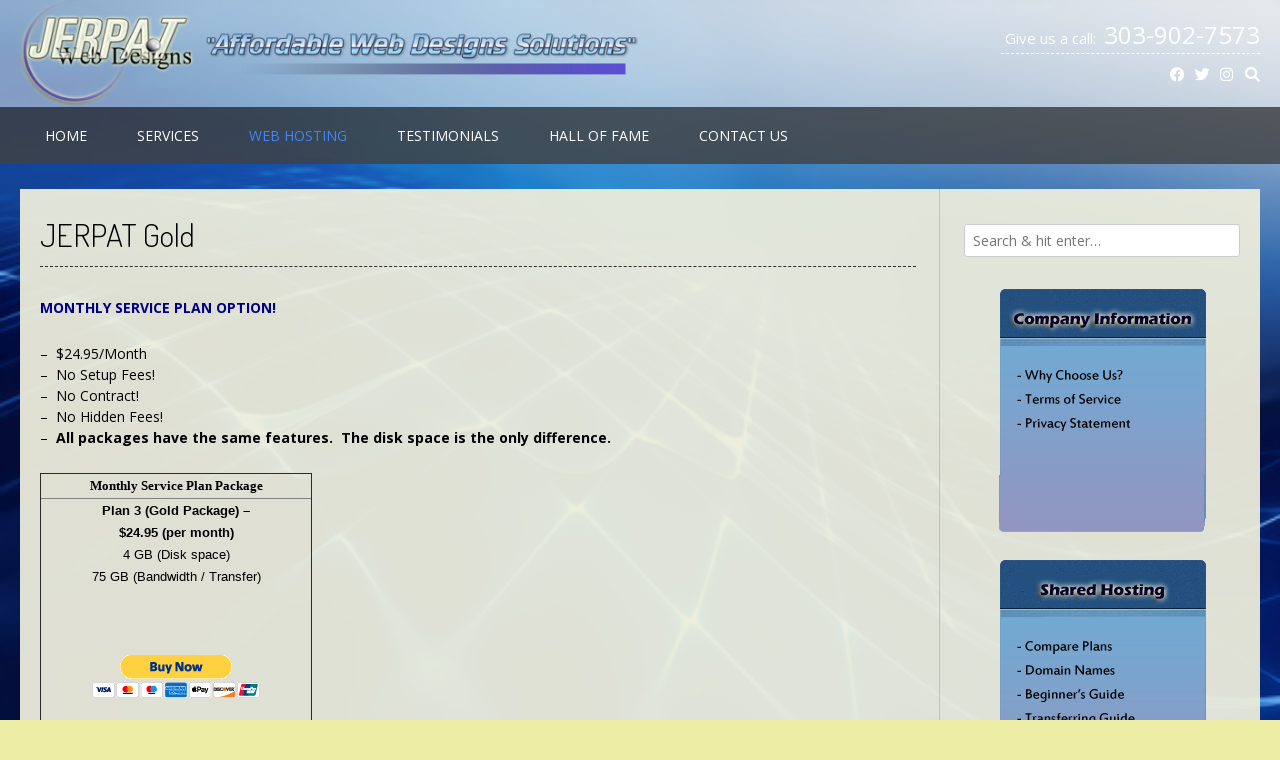

--- FILE ---
content_type: text/html; charset=UTF-8
request_url: https://www.jerpat.org/index.php/jerpat-gold/
body_size: 73713
content:
<!DOCTYPE html> <!-- Sabino Premium -->
<html lang="en-US">
<head>
<meta charset="UTF-8">
<meta name="viewport" content="width=device-width, initial-scale=1">
<link rel="profile" href="http://gmpg.org/xfn/11">
<title>JERPAT Gold &#8211; JERPAT Web Designs</title>
<meta name='robots' content='max-image-preview:large' />
	<style>img:is([sizes="auto" i], [sizes^="auto," i]) { contain-intrinsic-size: 3000px 1500px }</style>
	<link rel='dns-prefetch' href='//ajax.googleapis.com' />
<link rel='dns-prefetch' href='//fonts.googleapis.com' />
<link rel="alternate" type="application/rss+xml" title="JERPAT Web Designs &raquo; Feed" href="https://www.jerpat.org/index.php/feed/" />
<link rel="alternate" type="application/rss+xml" title="JERPAT Web Designs &raquo; Comments Feed" href="https://www.jerpat.org/index.php/comments/feed/" />
<script type="text/javascript">
/* <![CDATA[ */
window._wpemojiSettings = {"baseUrl":"https:\/\/s.w.org\/images\/core\/emoji\/16.0.1\/72x72\/","ext":".png","svgUrl":"https:\/\/s.w.org\/images\/core\/emoji\/16.0.1\/svg\/","svgExt":".svg","source":{"concatemoji":"https:\/\/www.jerpat.org\/wp-includes\/js\/wp-emoji-release.min.js?ver=6.8.3"}};
/*! This file is auto-generated */
!function(s,n){var o,i,e;function c(e){try{var t={supportTests:e,timestamp:(new Date).valueOf()};sessionStorage.setItem(o,JSON.stringify(t))}catch(e){}}function p(e,t,n){e.clearRect(0,0,e.canvas.width,e.canvas.height),e.fillText(t,0,0);var t=new Uint32Array(e.getImageData(0,0,e.canvas.width,e.canvas.height).data),a=(e.clearRect(0,0,e.canvas.width,e.canvas.height),e.fillText(n,0,0),new Uint32Array(e.getImageData(0,0,e.canvas.width,e.canvas.height).data));return t.every(function(e,t){return e===a[t]})}function u(e,t){e.clearRect(0,0,e.canvas.width,e.canvas.height),e.fillText(t,0,0);for(var n=e.getImageData(16,16,1,1),a=0;a<n.data.length;a++)if(0!==n.data[a])return!1;return!0}function f(e,t,n,a){switch(t){case"flag":return n(e,"\ud83c\udff3\ufe0f\u200d\u26a7\ufe0f","\ud83c\udff3\ufe0f\u200b\u26a7\ufe0f")?!1:!n(e,"\ud83c\udde8\ud83c\uddf6","\ud83c\udde8\u200b\ud83c\uddf6")&&!n(e,"\ud83c\udff4\udb40\udc67\udb40\udc62\udb40\udc65\udb40\udc6e\udb40\udc67\udb40\udc7f","\ud83c\udff4\u200b\udb40\udc67\u200b\udb40\udc62\u200b\udb40\udc65\u200b\udb40\udc6e\u200b\udb40\udc67\u200b\udb40\udc7f");case"emoji":return!a(e,"\ud83e\udedf")}return!1}function g(e,t,n,a){var r="undefined"!=typeof WorkerGlobalScope&&self instanceof WorkerGlobalScope?new OffscreenCanvas(300,150):s.createElement("canvas"),o=r.getContext("2d",{willReadFrequently:!0}),i=(o.textBaseline="top",o.font="600 32px Arial",{});return e.forEach(function(e){i[e]=t(o,e,n,a)}),i}function t(e){var t=s.createElement("script");t.src=e,t.defer=!0,s.head.appendChild(t)}"undefined"!=typeof Promise&&(o="wpEmojiSettingsSupports",i=["flag","emoji"],n.supports={everything:!0,everythingExceptFlag:!0},e=new Promise(function(e){s.addEventListener("DOMContentLoaded",e,{once:!0})}),new Promise(function(t){var n=function(){try{var e=JSON.parse(sessionStorage.getItem(o));if("object"==typeof e&&"number"==typeof e.timestamp&&(new Date).valueOf()<e.timestamp+604800&&"object"==typeof e.supportTests)return e.supportTests}catch(e){}return null}();if(!n){if("undefined"!=typeof Worker&&"undefined"!=typeof OffscreenCanvas&&"undefined"!=typeof URL&&URL.createObjectURL&&"undefined"!=typeof Blob)try{var e="postMessage("+g.toString()+"("+[JSON.stringify(i),f.toString(),p.toString(),u.toString()].join(",")+"));",a=new Blob([e],{type:"text/javascript"}),r=new Worker(URL.createObjectURL(a),{name:"wpTestEmojiSupports"});return void(r.onmessage=function(e){c(n=e.data),r.terminate(),t(n)})}catch(e){}c(n=g(i,f,p,u))}t(n)}).then(function(e){for(var t in e)n.supports[t]=e[t],n.supports.everything=n.supports.everything&&n.supports[t],"flag"!==t&&(n.supports.everythingExceptFlag=n.supports.everythingExceptFlag&&n.supports[t]);n.supports.everythingExceptFlag=n.supports.everythingExceptFlag&&!n.supports.flag,n.DOMReady=!1,n.readyCallback=function(){n.DOMReady=!0}}).then(function(){return e}).then(function(){var e;n.supports.everything||(n.readyCallback(),(e=n.source||{}).concatemoji?t(e.concatemoji):e.wpemoji&&e.twemoji&&(t(e.twemoji),t(e.wpemoji)))}))}((window,document),window._wpemojiSettings);
/* ]]> */
</script>
<link rel='stylesheet' id='ai1ec_style-css' href='//www.jerpat.org/wp-content/plugins/all-in-one-event-calendar/public/themes-ai1ec/vortex/css/ai1ec_parsed_css.css?ver=3.0.0' type='text/css' media='all' />
<style id='wp-emoji-styles-inline-css' type='text/css'>

	img.wp-smiley, img.emoji {
		display: inline !important;
		border: none !important;
		box-shadow: none !important;
		height: 1em !important;
		width: 1em !important;
		margin: 0 0.07em !important;
		vertical-align: -0.1em !important;
		background: none !important;
		padding: 0 !important;
	}
</style>
<link rel='stylesheet' id='wp-block-library-css' href='https://www.jerpat.org/wp-includes/css/dist/block-library/style.min.css?ver=6.8.3' type='text/css' media='all' />
<style id='classic-theme-styles-inline-css' type='text/css'>
/*! This file is auto-generated */
.wp-block-button__link{color:#fff;background-color:#32373c;border-radius:9999px;box-shadow:none;text-decoration:none;padding:calc(.667em + 2px) calc(1.333em + 2px);font-size:1.125em}.wp-block-file__button{background:#32373c;color:#fff;text-decoration:none}
</style>
<style id='global-styles-inline-css' type='text/css'>
:root{--wp--preset--aspect-ratio--square: 1;--wp--preset--aspect-ratio--4-3: 4/3;--wp--preset--aspect-ratio--3-4: 3/4;--wp--preset--aspect-ratio--3-2: 3/2;--wp--preset--aspect-ratio--2-3: 2/3;--wp--preset--aspect-ratio--16-9: 16/9;--wp--preset--aspect-ratio--9-16: 9/16;--wp--preset--color--black: #000000;--wp--preset--color--cyan-bluish-gray: #abb8c3;--wp--preset--color--white: #ffffff;--wp--preset--color--pale-pink: #f78da7;--wp--preset--color--vivid-red: #cf2e2e;--wp--preset--color--luminous-vivid-orange: #ff6900;--wp--preset--color--luminous-vivid-amber: #fcb900;--wp--preset--color--light-green-cyan: #7bdcb5;--wp--preset--color--vivid-green-cyan: #00d084;--wp--preset--color--pale-cyan-blue: #8ed1fc;--wp--preset--color--vivid-cyan-blue: #0693e3;--wp--preset--color--vivid-purple: #9b51e0;--wp--preset--gradient--vivid-cyan-blue-to-vivid-purple: linear-gradient(135deg,rgba(6,147,227,1) 0%,rgb(155,81,224) 100%);--wp--preset--gradient--light-green-cyan-to-vivid-green-cyan: linear-gradient(135deg,rgb(122,220,180) 0%,rgb(0,208,130) 100%);--wp--preset--gradient--luminous-vivid-amber-to-luminous-vivid-orange: linear-gradient(135deg,rgba(252,185,0,1) 0%,rgba(255,105,0,1) 100%);--wp--preset--gradient--luminous-vivid-orange-to-vivid-red: linear-gradient(135deg,rgba(255,105,0,1) 0%,rgb(207,46,46) 100%);--wp--preset--gradient--very-light-gray-to-cyan-bluish-gray: linear-gradient(135deg,rgb(238,238,238) 0%,rgb(169,184,195) 100%);--wp--preset--gradient--cool-to-warm-spectrum: linear-gradient(135deg,rgb(74,234,220) 0%,rgb(151,120,209) 20%,rgb(207,42,186) 40%,rgb(238,44,130) 60%,rgb(251,105,98) 80%,rgb(254,248,76) 100%);--wp--preset--gradient--blush-light-purple: linear-gradient(135deg,rgb(255,206,236) 0%,rgb(152,150,240) 100%);--wp--preset--gradient--blush-bordeaux: linear-gradient(135deg,rgb(254,205,165) 0%,rgb(254,45,45) 50%,rgb(107,0,62) 100%);--wp--preset--gradient--luminous-dusk: linear-gradient(135deg,rgb(255,203,112) 0%,rgb(199,81,192) 50%,rgb(65,88,208) 100%);--wp--preset--gradient--pale-ocean: linear-gradient(135deg,rgb(255,245,203) 0%,rgb(182,227,212) 50%,rgb(51,167,181) 100%);--wp--preset--gradient--electric-grass: linear-gradient(135deg,rgb(202,248,128) 0%,rgb(113,206,126) 100%);--wp--preset--gradient--midnight: linear-gradient(135deg,rgb(2,3,129) 0%,rgb(40,116,252) 100%);--wp--preset--font-size--small: 13px;--wp--preset--font-size--medium: 20px;--wp--preset--font-size--large: 36px;--wp--preset--font-size--x-large: 42px;--wp--preset--spacing--20: 0.44rem;--wp--preset--spacing--30: 0.67rem;--wp--preset--spacing--40: 1rem;--wp--preset--spacing--50: 1.5rem;--wp--preset--spacing--60: 2.25rem;--wp--preset--spacing--70: 3.38rem;--wp--preset--spacing--80: 5.06rem;--wp--preset--shadow--natural: 6px 6px 9px rgba(0, 0, 0, 0.2);--wp--preset--shadow--deep: 12px 12px 50px rgba(0, 0, 0, 0.4);--wp--preset--shadow--sharp: 6px 6px 0px rgba(0, 0, 0, 0.2);--wp--preset--shadow--outlined: 6px 6px 0px -3px rgba(255, 255, 255, 1), 6px 6px rgba(0, 0, 0, 1);--wp--preset--shadow--crisp: 6px 6px 0px rgba(0, 0, 0, 1);}:where(.is-layout-flex){gap: 0.5em;}:where(.is-layout-grid){gap: 0.5em;}body .is-layout-flex{display: flex;}.is-layout-flex{flex-wrap: wrap;align-items: center;}.is-layout-flex > :is(*, div){margin: 0;}body .is-layout-grid{display: grid;}.is-layout-grid > :is(*, div){margin: 0;}:where(.wp-block-columns.is-layout-flex){gap: 2em;}:where(.wp-block-columns.is-layout-grid){gap: 2em;}:where(.wp-block-post-template.is-layout-flex){gap: 1.25em;}:where(.wp-block-post-template.is-layout-grid){gap: 1.25em;}.has-black-color{color: var(--wp--preset--color--black) !important;}.has-cyan-bluish-gray-color{color: var(--wp--preset--color--cyan-bluish-gray) !important;}.has-white-color{color: var(--wp--preset--color--white) !important;}.has-pale-pink-color{color: var(--wp--preset--color--pale-pink) !important;}.has-vivid-red-color{color: var(--wp--preset--color--vivid-red) !important;}.has-luminous-vivid-orange-color{color: var(--wp--preset--color--luminous-vivid-orange) !important;}.has-luminous-vivid-amber-color{color: var(--wp--preset--color--luminous-vivid-amber) !important;}.has-light-green-cyan-color{color: var(--wp--preset--color--light-green-cyan) !important;}.has-vivid-green-cyan-color{color: var(--wp--preset--color--vivid-green-cyan) !important;}.has-pale-cyan-blue-color{color: var(--wp--preset--color--pale-cyan-blue) !important;}.has-vivid-cyan-blue-color{color: var(--wp--preset--color--vivid-cyan-blue) !important;}.has-vivid-purple-color{color: var(--wp--preset--color--vivid-purple) !important;}.has-black-background-color{background-color: var(--wp--preset--color--black) !important;}.has-cyan-bluish-gray-background-color{background-color: var(--wp--preset--color--cyan-bluish-gray) !important;}.has-white-background-color{background-color: var(--wp--preset--color--white) !important;}.has-pale-pink-background-color{background-color: var(--wp--preset--color--pale-pink) !important;}.has-vivid-red-background-color{background-color: var(--wp--preset--color--vivid-red) !important;}.has-luminous-vivid-orange-background-color{background-color: var(--wp--preset--color--luminous-vivid-orange) !important;}.has-luminous-vivid-amber-background-color{background-color: var(--wp--preset--color--luminous-vivid-amber) !important;}.has-light-green-cyan-background-color{background-color: var(--wp--preset--color--light-green-cyan) !important;}.has-vivid-green-cyan-background-color{background-color: var(--wp--preset--color--vivid-green-cyan) !important;}.has-pale-cyan-blue-background-color{background-color: var(--wp--preset--color--pale-cyan-blue) !important;}.has-vivid-cyan-blue-background-color{background-color: var(--wp--preset--color--vivid-cyan-blue) !important;}.has-vivid-purple-background-color{background-color: var(--wp--preset--color--vivid-purple) !important;}.has-black-border-color{border-color: var(--wp--preset--color--black) !important;}.has-cyan-bluish-gray-border-color{border-color: var(--wp--preset--color--cyan-bluish-gray) !important;}.has-white-border-color{border-color: var(--wp--preset--color--white) !important;}.has-pale-pink-border-color{border-color: var(--wp--preset--color--pale-pink) !important;}.has-vivid-red-border-color{border-color: var(--wp--preset--color--vivid-red) !important;}.has-luminous-vivid-orange-border-color{border-color: var(--wp--preset--color--luminous-vivid-orange) !important;}.has-luminous-vivid-amber-border-color{border-color: var(--wp--preset--color--luminous-vivid-amber) !important;}.has-light-green-cyan-border-color{border-color: var(--wp--preset--color--light-green-cyan) !important;}.has-vivid-green-cyan-border-color{border-color: var(--wp--preset--color--vivid-green-cyan) !important;}.has-pale-cyan-blue-border-color{border-color: var(--wp--preset--color--pale-cyan-blue) !important;}.has-vivid-cyan-blue-border-color{border-color: var(--wp--preset--color--vivid-cyan-blue) !important;}.has-vivid-purple-border-color{border-color: var(--wp--preset--color--vivid-purple) !important;}.has-vivid-cyan-blue-to-vivid-purple-gradient-background{background: var(--wp--preset--gradient--vivid-cyan-blue-to-vivid-purple) !important;}.has-light-green-cyan-to-vivid-green-cyan-gradient-background{background: var(--wp--preset--gradient--light-green-cyan-to-vivid-green-cyan) !important;}.has-luminous-vivid-amber-to-luminous-vivid-orange-gradient-background{background: var(--wp--preset--gradient--luminous-vivid-amber-to-luminous-vivid-orange) !important;}.has-luminous-vivid-orange-to-vivid-red-gradient-background{background: var(--wp--preset--gradient--luminous-vivid-orange-to-vivid-red) !important;}.has-very-light-gray-to-cyan-bluish-gray-gradient-background{background: var(--wp--preset--gradient--very-light-gray-to-cyan-bluish-gray) !important;}.has-cool-to-warm-spectrum-gradient-background{background: var(--wp--preset--gradient--cool-to-warm-spectrum) !important;}.has-blush-light-purple-gradient-background{background: var(--wp--preset--gradient--blush-light-purple) !important;}.has-blush-bordeaux-gradient-background{background: var(--wp--preset--gradient--blush-bordeaux) !important;}.has-luminous-dusk-gradient-background{background: var(--wp--preset--gradient--luminous-dusk) !important;}.has-pale-ocean-gradient-background{background: var(--wp--preset--gradient--pale-ocean) !important;}.has-electric-grass-gradient-background{background: var(--wp--preset--gradient--electric-grass) !important;}.has-midnight-gradient-background{background: var(--wp--preset--gradient--midnight) !important;}.has-small-font-size{font-size: var(--wp--preset--font-size--small) !important;}.has-medium-font-size{font-size: var(--wp--preset--font-size--medium) !important;}.has-large-font-size{font-size: var(--wp--preset--font-size--large) !important;}.has-x-large-font-size{font-size: var(--wp--preset--font-size--x-large) !important;}
:where(.wp-block-post-template.is-layout-flex){gap: 1.25em;}:where(.wp-block-post-template.is-layout-grid){gap: 1.25em;}
:where(.wp-block-columns.is-layout-flex){gap: 2em;}:where(.wp-block-columns.is-layout-grid){gap: 2em;}
:root :where(.wp-block-pullquote){font-size: 1.5em;line-height: 1.6;}
</style>
<link rel='stylesheet' id='contact-form-7-css' href='https://www.jerpat.org/wp-content/plugins/contact-form-7/includes/css/styles.css?ver=6.1' type='text/css' media='all' />
<link rel='stylesheet' id='jquery-ui-theme-css' href='https://ajax.googleapis.com/ajax/libs/jqueryui/1.11.4/themes/smoothness/jquery-ui.min.css?ver=1.11.4' type='text/css' media='all' />
<link rel='stylesheet' id='jquery-ui-timepicker-css' href='https://www.jerpat.org/wp-content/plugins/contact-form-7-datepicker/js/jquery-ui-timepicker/jquery-ui-timepicker-addon.min.css?ver=6.8.3' type='text/css' media='all' />
<link rel='stylesheet' id='customizer_sabino_fonts-css' href='//fonts.googleapis.com/css?family=Dosis%3Aregular%2C700|Open+Sans%3Aregular%2Citalic%2C700%26subset%3Dlatin%2C' type='text/css' media='screen' />
<link rel='stylesheet' id='sabino-slider-style-css' href='https://www.jerpat.org/wp-content/themes/sabino/includes/basic-slider/css/style.css?ver=11.0.0' type='text/css' media='all' />
<link rel='stylesheet' id='sabino-font-default-css' href='//fonts.googleapis.com/css?family=Dosis%3A200%2C300%2C400%2C500%2C600%2C700%2C800%7COpen+Sans%3A300%2C300i%2C400%2C400i%2C600%2C600i%2C700%2C700i&#038;ver=11.0.0' type='text/css' media='all' />
<link rel='stylesheet' id='sabino-font-awesome-css' href='https://www.jerpat.org/wp-content/themes/sabino/includes/font-awesome/css/all.min.css?ver=6.1.1' type='text/css' media='all' />
<link rel='stylesheet' id='sabino-style-css' href='https://www.jerpat.org/wp-content/themes/sabino/style.css?ver=11.0.0' type='text/css' media='all' />
<script type="text/javascript" src="https://www.jerpat.org/wp-includes/js/jquery/jquery.min.js?ver=3.7.1" id="jquery-core-js"></script>
<script type="text/javascript" src="https://www.jerpat.org/wp-includes/js/jquery/jquery-migrate.min.js?ver=3.4.1" id="jquery-migrate-js"></script>
<link rel="https://api.w.org/" href="https://www.jerpat.org/index.php/wp-json/" /><link rel="alternate" title="JSON" type="application/json" href="https://www.jerpat.org/index.php/wp-json/wp/v2/pages/401" /><link rel="EditURI" type="application/rsd+xml" title="RSD" href="https://www.jerpat.org/xmlrpc.php?rsd" />
<meta name="generator" content="WordPress 6.8.3" />
<link rel="canonical" href="https://www.jerpat.org/index.php/jerpat-gold/" />
<link rel='shortlink' href='https://www.jerpat.org/?p=401' />
<link rel="alternate" title="oEmbed (JSON)" type="application/json+oembed" href="https://www.jerpat.org/index.php/wp-json/oembed/1.0/embed?url=https%3A%2F%2Fwww.jerpat.org%2Findex.php%2Fjerpat-gold%2F" />
<link rel="alternate" title="oEmbed (XML)" type="text/xml+oembed" href="https://www.jerpat.org/index.php/wp-json/oembed/1.0/embed?url=https%3A%2F%2Fwww.jerpat.org%2Findex.php%2Fjerpat-gold%2F&#038;format=xml" />
<script type="text/javascript">
(function(url){
	if(/(?:Chrome\/26\.0\.1410\.63 Safari\/537\.31|WordfenceTestMonBot)/.test(navigator.userAgent)){ return; }
	var addEvent = function(evt, handler) {
		if (window.addEventListener) {
			document.addEventListener(evt, handler, false);
		} else if (window.attachEvent) {
			document.attachEvent('on' + evt, handler);
		}
	};
	var removeEvent = function(evt, handler) {
		if (window.removeEventListener) {
			document.removeEventListener(evt, handler, false);
		} else if (window.detachEvent) {
			document.detachEvent('on' + evt, handler);
		}
	};
	var evts = 'contextmenu dblclick drag dragend dragenter dragleave dragover dragstart drop keydown keypress keyup mousedown mousemove mouseout mouseover mouseup mousewheel scroll'.split(' ');
	var logHuman = function() {
		if (window.wfLogHumanRan) { return; }
		window.wfLogHumanRan = true;
		var wfscr = document.createElement('script');
		wfscr.type = 'text/javascript';
		wfscr.async = true;
		wfscr.src = url + '&r=' + Math.random();
		(document.getElementsByTagName('head')[0]||document.getElementsByTagName('body')[0]).appendChild(wfscr);
		for (var i = 0; i < evts.length; i++) {
			removeEvent(evts[i], logHuman);
		}
	};
	for (var i = 0; i < evts.length; i++) {
		addEvent(evts[i], logHuman);
	}
})('//www.jerpat.org/?wordfence_lh=1&hid=10BB009C49090DB5CE2162CED62A5895');
</script>
        <script
            type="text/javascript">var ajaxurl = 'https://www.jerpat.org/wp-admin/admin-ajax.php';</script>

        <style type="text/css" id="custom-background-css">
body.custom-background { background-color: #ededa6; background-image: url("https://www.jerpat.org/wp-content/uploads/2018/08/Future-technical-background-Stock-Photo-06.jpg"); background-position: left top; background-size: cover; background-repeat: repeat; background-attachment: fixed; }
</style>
	
<!-- Begin Custom CSS -->
<style type="text/css" id="sabino-custom-css">
body{background-image:url(https://www.jerpat.org/wp-content/themes/sabino/images/demo/sabino-background-image.jpg);}#comments .form-submit #submit,
                .search-block .search-submit,
                .no-results-btn,
                button,
                input[type="button"],
                input[type="reset"],
                input[type="submit"],
                .woocommerce ul.products li.product a.add_to_cart_button, .woocommerce-page ul.products li.product a.add_to_cart_button,
                .woocommerce ul.products li.product .onsale, .woocommerce-page ul.products li.product .onsale,
                .woocommerce button.button.alt,
                .woocommerce-page button.button.alt,
                .woocommerce input.button.alt:hover,
                .woocommerce .content-area input.button.alt:hover,
                .woocommerce .cart-collaterals .shipping_calculator .button,
                .woocommerce-page .cart-collaterals .shipping_calculator .button,
                .woocommerce a.button,
                .woocommerce-page a.button,
                .woocommerce input.button,
                .woocommerce .content-area input.button,
                .woocommerce-page input.button,
                .woocommerce #review_form #respond .form-submit input,
                .woocommerce-page #review_form #respond .form-submit input,
                .woocommerce-cart .wc-proceed-to-checkout a.checkout-button,
                .single-product span.onsale,
                .main-navigation ul ul a:hover,
                .main-navigation ul ul li.current-menu-item > a,
                .main-navigation ul ul li.current_page_item > a,
                .main-navigation ul ul li.current-menu-parent > a,
                .main-navigation ul ul li.current_page_parent > a,
                .main-navigation ul ul li.current-menu-ancestor > a,
                .main-navigation ul ul li.current_page_ancestor > a,
                .main-navigation button,
                .sabino-numeric-navigation.square li a,
				.sabino-numeric-navigation.square li a:hover,
				.sabino-numeric-navigation.square li.active a,
				.sabino-numeric-navigation.square li.disabled,
				.sabino-numeric-navigation.circle li a,
				.sabino-numeric-navigation.circle li a:hover,
				.sabino-numeric-navigation.circle li.active a,
				.sabino-numeric-navigation.circle li.disabled,
				.sabino-numeric-navigation.squaretxt li a,
				.sabino-numeric-navigation.squaretxt li a:hover,
				.sabino-numeric-navigation.squaretxt li.active a,
                .sabino-numeric-navigation.squaretxt li.disabled,
                .pag-btn-two .sabino-loadmore,
                .sabino-btn,
                .wpcf7-submit{background:inherit;background-color:#5a4ed4;}a,
				.content-area .entry-content a,
				#comments a,
				.post-edit-link,
				.site-title a,
				.error-404.not-found .page-header .page-title span,
				.search-button .fa-search,
				.header-cart-checkout.cart-has-items i.fas,
				.woocommerce ul.products li.product .price,
				.site-header .header-social-icon:hover,
				.site-header .header-social-icon:focus,
				.main-navigation ul li.focus > a,
				.main-navigation div > ul > li > a:hover,
				.main-navigation div > ul > li.current-menu-item > a,
				.main-navigation div > ul > li.current-menu-ancestor > a,
				.main-navigation div > ul > li.current-menu-parent > a,
				.main-navigation div > ul > li.current_page_parent > a,
                .main-navigation div > ul > li.current_page_ancestor > a,
                .sabino-numeric-navigation.circle li.prev a,
				.sabino-numeric-navigation.circle li.next a,
				.sabino-numeric-navigation.squaretxt li.prev a,
				.sabino-numeric-navigation.squaretxt li.next a,
				.sabino-header-nav ul li a:hover,
				.sabino-header-nav ul li.focus a{color:#5a4ed4;}.sabino-scrollmore::before{border-top-color:#5a4ed4;}.site-header,
				.site-header-layout-two .main-navigation ul ul{background-color:rgba(234, 234, 234, 0.55);;}.site-header-layout-one .main-navigation,
				.site-header-layout-one .main-navigation ul ul{background-color:rgba(0, 0, 0, 0.59);;}.home-slider-block-bg{background-color:rgba(0, 0, 0, 0.69);;}.home-slider-prev,
                .home-slider-next{background-color:rgba(0, 0, 0, 0.59);;}.home-slider-prev:hover,
                .home-slider-next:hover{background-color:rgba(0, 0, 0, 0.69);;}.content-layout-joined .site-container-main,
				.content-layout-blocks.content-joined-widgets .content-area,
				.content-layout-blocks.content-joined-widgets #container,
				.content-layout-blocks.content-broken-widgets .content-area,
				.content-layout-blocks.content-broken-widgets #container,
				.content-layout-blocks.content-joined-widgets .widget-area,
				.content-layout-blocks.content-broken-widgets .widget-area .widget,
				
				body.blog .content-layout-blocks .sabino-blog-breakup article.post,
				body.archive.category .content-layout-blocks .sabino-blog-breakup article.post,
				body.archive.tag .content-layout-blocks .sabino-blog-breakup article.post,
				body.blog .content-layout-blocks .sabino-blog-breakup .site-main > .entry-header,
				body.archive.category .content-layout-blocks .sabino-blog-breakup .site-main > .page-header,
				body.archive.tag .content-layout-blocks .sabino-blog-breakup .site-main > .page-header,
				body.blog .content-layout-blocks .sabino-blog-breakup .not-found{background-color:rgba(237, 237, 220, 0.94);;}
</style>
<!-- End Custom CSS -->
		<style type="text/css" id="wp-custom-css">
			body, .widget-area .widget a {
    color: #000000;
    font-family: 'Open Sans', sans-serif;
	font-size: 14px;
}

element.style {
    color: #000000;
    font-family: 'Open Sans', sans-serif;
	font-size: 14px;
}

.strong-view.default .testimonial-inner {
    border: 2px solid #1b3976;
    padding: 20px;
    text-align: left;
}

.sfcm.sfsi_wicon {
    padding: 0;
    width: 100%;
    border: medium none;
    position: relative;
    top: -100px;
}

.content-area .entry-content a, .site-container-main a, #comments a, .post-edit-link, .site-title a, .error-404.not-found .page-header .page-title span, .search-button .fa-search, .header-cart-checkout.cart-has-items .fa-shopping-cart, .woocommerce ul.products li.product .price, .main-navigation div > ul > li > a:hover, .main-navigation div > ul > li.current-menu-item > a, .main-navigation div > ul > li.current-menu-ancestor > a, .main-navigation div > ul > li.current-menu-parent > a, .main-navigation div > ul > li.current_page_parent > a, .main-navigation div > ul > li.current_page_ancestor > a {
    color: #4285f4;
}		</style>
		</head>
<body class="wp-singular page-template-default page page-id-401 custom-background wp-custom-logo wp-theme-sabino">


<div id="page" class="hfeed site sabino-slider-default content-layout-joined content-joined-widgets ">

<a class="skip-link screen-reader-text" href="#site-content">Skip to content</a>

	
		
	<header id="masthead" class="site-header site-header-layout-one">
	
	<div class="site-container header-container">
			
		<div class="site-branding site-branding-img">
			
							
				
									
					<a href="https://www.jerpat.org/" class="custom-logo-link" rel="home"><img width="682" height="118" src="https://www.jerpat.org/wp-content/uploads/2018/09/cropped-newJERPATLOGO_text1.png" class="custom-logo" alt="JERPAT Web Designs" decoding="async" fetchpriority="high" srcset="https://www.jerpat.org/wp-content/uploads/2018/09/cropped-newJERPATLOGO_text1.png 682w, https://www.jerpat.org/wp-content/uploads/2018/09/cropped-newJERPATLOGO_text1-300x52.png 300w, https://www.jerpat.org/wp-content/uploads/2018/09/cropped-newJERPATLOGO_text1-400x69.png 400w" sizes="(max-width: 682px) 100vw, 682px" /></a>					
																	
											
								
            			
		</div><!-- .site-branding -->
		
		<div class="site-header-right">
            
                            <div class="site-header-right-top">
                                            <span class="site-topbar-right-no"><i class="fas fabfa-android"></i> Give us a call: <span>303-902-7573</span></span>
                                    </div>
            			
			<div class="site-header-right-bottom">
				
								
																	
				<div class="site-header-social">
											<a href="https://www.facebook.com/jerpatwebdesigns/" target="_blank" title="Find Us on Facebook" class="header-social-icon social-facebook"><i class="fab fa-facebook"></i></a><a href="https://twitter.com/computeregghead" target="_blank" title="Follow Us on Twitter" class="header-social-icon social-twitter"><i class="fab fa-twitter"></i></a><a href="https://www.instagram.com/jerpat_web_designs/" target="_blank" title="Follow Us on Instagram" class="header-social-icon social-instagram"><i class="fab fa-instagram"></i></a>										
											<button class="menu-search">
					    	<i class="fas fa-search search-btn"></i>
						</button>
									</div>
				
			</div>
			
		</div>
		<div class="clearboth"></div>
		
	</div>
	
			<nav id="site-navigation" class="main-navigation">
			
			<div class="site-container">
				
				<span class="header-menu-button"><i class="fas fa-bars"></i><span>menu</span></span>
				<div id="main-menu" class="main-menu-container">
					<span class="main-menu-close"><i class="fas fa-angle-right"></i><i class="fas fa-angle-left"></i></span>
					<div class="menu-jerpat-menu-container"><ul id="primary-menu" class="menu"><li id="menu-item-29" class="menu-item menu-item-type-post_type menu-item-object-page menu-item-home menu-item-29"><a href="https://www.jerpat.org/">Home</a></li>
<li id="menu-item-496" class="menu-item menu-item-type-custom menu-item-object-custom menu-item-has-children menu-item-496"><a href="#">Services</a>
<ul class="sub-menu">
	<li id="menu-item-68" class="menu-item menu-item-type-post_type menu-item-object-page menu-item-68"><a href="https://www.jerpat.org/index.php/online-remote-support/">Online Remote Support</a></li>
	<li id="menu-item-66" class="menu-item menu-item-type-post_type menu-item-object-page menu-item-has-children menu-item-66"><a href="https://www.jerpat.org/index.php/data-recovery-reformatting-harddrives/">Data Recovery/Reformatting Harddrives</a>
	<ul class="sub-menu">
		<li id="menu-item-98" class="menu-item menu-item-type-post_type menu-item-object-page menu-item-98"><a href="https://www.jerpat.org/index.php/packing-instructions/">Packing Instructions</a></li>
	</ul>
</li>
	<li id="menu-item-65" class="menu-item menu-item-type-post_type menu-item-object-page menu-item-65"><a href="https://www.jerpat.org/index.php/special-website-offer/">Special Website Offer</a></li>
	<li id="menu-item-64" class="menu-item menu-item-type-post_type menu-item-object-page menu-item-64"><a href="https://www.jerpat.org/index.php/custom-logos/">Custom Logos</a></li>
</ul>
</li>
<li id="menu-item-63" class="menu-item menu-item-type-post_type menu-item-object-page current-menu-ancestor current_page_ancestor menu-item-has-children menu-item-63"><a href="https://www.jerpat.org/index.php/web-hosting/">Web Hosting</a>
<ul class="sub-menu">
	<li id="menu-item-62" class="menu-item menu-item-type-post_type menu-item-object-page menu-item-62"><a href="https://www.jerpat.org/index.php/e-commerce/">E-Commerce</a></li>
	<li id="menu-item-60" class="menu-item menu-item-type-post_type menu-item-object-page current-menu-ancestor current-menu-parent current_page_parent current_page_ancestor menu-item-has-children menu-item-60"><a href="https://www.jerpat.org/index.php/order-now/">Order Now!</a>
	<ul class="sub-menu">
		<li id="menu-item-419" class="menu-item menu-item-type-post_type menu-item-object-page menu-item-419"><a href="https://www.jerpat.org/index.php/jerpat-starter/">JERPAT Starter</a></li>
		<li id="menu-item-418" class="menu-item menu-item-type-post_type menu-item-object-page menu-item-418"><a href="https://www.jerpat.org/index.php/jerpat-silver/">JERPAT Silver</a></li>
		<li id="menu-item-417" class="menu-item menu-item-type-post_type menu-item-object-page current-menu-item page_item page-item-401 current_page_item menu-item-417"><a href="https://www.jerpat.org/index.php/jerpat-gold/" aria-current="page">JERPAT Gold</a></li>
	</ul>
</li>
	<li id="menu-item-59" class="menu-item menu-item-type-post_type menu-item-object-page menu-item-59"><a href="https://www.jerpat.org/index.php/corporate/">Corporate</a></li>
	<li id="menu-item-326" class="menu-item menu-item-type-post_type menu-item-object-page menu-item-326"><a href="https://www.jerpat.org/index.php/domain-transfer/">Domain Transfer</a></li>
	<li id="menu-item-57" class="menu-item menu-item-type-post_type menu-item-object-page menu-item-57"><a href="https://www.jerpat.org/index.php/support/">Support</a></li>
</ul>
</li>
<li id="menu-item-67" class="menu-item menu-item-type-post_type menu-item-object-page menu-item-has-children menu-item-67"><a href="https://www.jerpat.org/index.php/testimonials/">Testimonials</a>
<ul class="sub-menu">
	<li id="menu-item-170" class="menu-item menu-item-type-post_type menu-item-object-page menu-item-170"><a href="https://www.jerpat.org/index.php/submit-a-testimony/">Submit A Testimony</a></li>
</ul>
</li>
<li id="menu-item-498" class="menu-item menu-item-type-custom menu-item-object-custom menu-item-has-children menu-item-498"><a href="#">Hall of Fame</a>
<ul class="sub-menu">
	<li id="menu-item-247" class="menu-item menu-item-type-custom menu-item-object-custom menu-item-247"><a target="_blank" href="http://www.coachingwithcrystal.com">Coaching With Crystal</a></li>
	<li id="menu-item-709" class="menu-item menu-item-type-custom menu-item-object-custom menu-item-709"><a target="_blank" href="https://drmomshealthandbeauty.com/">DR Moms Health &#038; Beauty</a></li>
	<li id="menu-item-727" class="menu-item menu-item-type-custom menu-item-object-custom menu-item-727"><a target="_blank" href="http://www.eldersranch.com">Elders Ranch</a></li>
	<li id="menu-item-601" class="menu-item menu-item-type-custom menu-item-object-custom menu-item-601"><a href="http://www.fhgbuilders.com">FHG Builders</a></li>
	<li id="menu-item-250" class="menu-item menu-item-type-custom menu-item-object-custom menu-item-250"><a target="_blank" href="http://www.happyjoylife.com">Happy Joy Life</a></li>
	<li id="menu-item-710" class="menu-item menu-item-type-custom menu-item-object-custom menu-item-710"><a target="_blank" href="https://mptutoring.com/">MP Tutoring</a></li>
	<li id="menu-item-254" class="menu-item menu-item-type-custom menu-item-object-custom menu-item-254"><a target="_blank" href="http://www.mslilliesbeautysalon.com">Ms Lillies Beauty Salon</a></li>
	<li id="menu-item-256" class="menu-item menu-item-type-custom menu-item-object-custom menu-item-256"><a target="_blank" href="http://www.openarmsministriescogic.org">Open Arms Ministries COGIC</a></li>
	<li id="menu-item-258" class="menu-item menu-item-type-custom menu-item-object-custom menu-item-258"><a target="_blank" href="https://regain-wellness.com/">Regain Wellness</a></li>
	<li id="menu-item-711" class="menu-item menu-item-type-custom menu-item-object-custom menu-item-711"><a target="_blank" href="https://theccdlab.com/">The CCD Lab</a></li>
	<li id="menu-item-268" class="menu-item menu-item-type-custom menu-item-object-custom menu-item-268"><a target="_blank" href="http://www.virtuous-designs.com">Natalie&#8217;s Virtuous Designs</a></li>
	<li id="menu-item-269" class="menu-item menu-item-type-custom menu-item-object-custom menu-item-269"><a target="_blank" href="http://www.youcanbeginagain.org">You Can Begin Again</a></li>
</ul>
</li>
<li id="menu-item-58" class="menu-item menu-item-type-post_type menu-item-object-page menu-item-58"><a href="https://www.jerpat.org/index.php/contact-us/">Contact Us</a></li>
</ul></div>				</div>
				
			</div>
			
		</nav><!-- #site-navigation -->
		
			<div class="site-container">
		    <div class="search-block">
		        		        	<form role="search" method="get" class="search-form" action="https://www.jerpat.org/">
	<label>
		<input type="search" class="search-field" placeholder="Search &amp; hit enter&hellip;" value="" name="s" />
	</label>
	<input type="submit" class="search-submit" value="&nbsp;" />
</form>		        		    </div>
		</div>
		
</header><!-- #masthead -->	
	
	
	<div id="site-content" class="site-container site-container-main content-has-sidebar sabino-woocommerce-cols-4 ">
	<div id="primary" class="content-area">
		<main id="main" class="site-main" role="main">
			
							    
    <header class="page-header">
        
                    
            <h3 class="entry-title">JERPAT Gold</h3>            
                
            
	        	        
	            
        <div class="clearboth"></div>
    </header><!-- .entry-header -->

			
			
				
<article id="post-401" class="post-401 page type-page status-publish hentry">

	<div class="entry-content">
		<table border="0" width="100%" cellspacing="15" cellpadding="0">
<tbody>
<tr>
<td valign="top"><strong><span style="color: #000080;">MONTHLY SERVICE PLAN OPTION!</span></strong></p>
<p>&#8211;  $24.95/Month<br />
&#8211;  No Setup Fees!<br />
&#8211;  No Contract!<br />
&#8211;  No Hidden Fees!<br />
&#8211;  <b><b>All packages have the same features.  The disk space is the only difference.</b></b></p>
<div align="left">
<table id="table28" style="width: 31.1382%; height: 158px;" border="1" width="73%">
<tbody>
<tr style="height: 25px;">
<td style="width: 100%; height: 25px;" align="center" valign="top" width="190"><span class="normal"><span style="font-family: Verdana; font-size: small;"><b>M<span style="font-size: small;">onthly Service Plan Package</span></b></span></span></td>
</tr>
<tr style="height: 133px;">
<td style="width: 100%; height: 133px;" align="center" valign="top" width="190"><span style="font-family: verdana, geneva, sans-serif;"><span style="font-size: small;"><b>Plan 3 (Gold Package) &#8211;<br />
$24.95 (per month)<br />
</b></span><span style="font-size: 10pt;">4 GB (Disk space)</span></span><br />
<span style="font-size: 10pt; font-family: verdana, geneva, sans-serif;">75 GB (Bandwidth / Transfer)</span></p>
<form action="https://www.paypal.com/cgi-bin/webscr" method="post" target="_top"><input name="cmd" type="hidden" value="_s-xclick" /><br />
<input name="hosted_button_id" type="hidden" value="8FGS5Q6V8KE5S" /><br />
<input alt="PayPal - The safer, easier way to pay online!" name="submit" src="https://www.paypalobjects.com/en_US/i/btn/btn_buynowCC_LG.gif" type="image" /><br />
<img decoding="async" src="https://www.paypalobjects.com/en_US/i/scr/pixel.gif" alt="" width="1" height="1" border="0" /></form>
</td>
</tr>
</tbody>
</table>
</div>
<p><strong><span style="color: #000080;">YEARLY SERVICE PLAN OPTION (PRE-PAY)!</span></strong></p>
<p>&#8211;  $24.95/Month X 12 ($251.40 &#8211; <span style="color: #ff0000;">discounted rate</span>)<br />
&#8211;  No Setup Fees!<br />
&#8211;  No Contract!<br />
&#8211;  No Hidden Fees!<br />
&#8211;  <b>All packages have the same features.  The disk space is the only difference.</b></p>
<p><b>Other Plan Options</b></p>
<div align="left">
<table id="table27" style="width: 54.2166%;" border="1" width="55%">
<tbody>
<tr>
<td style="width: 49.0155%;" align="center" valign="top" width="141"><span class="normal"><span style="font-family: Verdana; font-size: small;"><b><span style="font-size: small;">1-Year Service Plan Package $251.40</span></b></span></span></td>
<td style="width: 71.122%;" align="center" valign="top" width="153"><span class="normal"><span style="font-family: Verdana; font-size: small;"><span style="font-size: small;"><b>2</b></span><b><span style="font-size: small;">-Year Service Plan Package $454.80</span></b></span></span></td>
</tr>
<tr>
<td style="width: 49.0155%;" align="center" valign="top" width="141"><span style="font-family: verdana, geneva, sans-serif;"><b><span style="font-size: small;">Plan 3 (Gold Package) &#8211;<br />
1-Year Service Plan</span></b><span class="normal"><span style="font-size: small;"><br />
<b>$251.40<br />
</b></span></span><span style="font-size: 10pt;">4 GB (Disk space)</span></span><br />
<span class="normal" style="font-size: 10pt; font-family: verdana, geneva, sans-serif;">75 GB (Bandwidth / Transfer)</span></p>
<form action="https://www.paypal.com/cgi-bin/webscr" method="post" target="_top"><input name="cmd" type="hidden" value="_s-xclick" /><br />
<input name="hosted_button_id" type="hidden" value="5S4L7CB7Z7WVA" /><br />
<input alt="PayPal - The safer, easier way to pay online!" name="submit" src="https://www.paypalobjects.com/en_US/i/btn/btn_buynowCC_LG.gif" type="image" /><br />
<img decoding="async" src="https://www.paypalobjects.com/en_US/i/scr/pixel.gif" alt="" width="1" height="1" border="0" /></form>
</td>
<td style="width: 71.122%;" align="center" valign="top" width="153"><span class="normal"><span style="font-family: Verdana; font-size: small;"><b><span style="font-size: small;">Plan 3 (Gold Package) &#8211; 2-Year Service Plan<br />
$454.80<br />
</span></b></span></span><span style="font-size: 10pt;">4 GB (Disk space)</span><br />
<span style="font-size: 10pt;">75 GB (Bandwidth / Transfer)</span></p>
<form action="https://www.paypal.com/cgi-bin/webscr" method="post" target="_top"><input name="cmd" type="hidden" value="_s-xclick" /><br />
<input name="hosted_button_id" type="hidden" value="X3P9NC6HB7A92" /><br />
<input alt="PayPal - The safer, easier way to pay online!" name="submit" src="https://www.paypalobjects.com/en_US/i/btn/btn_buynowCC_LG.gif" type="image" /><br />
<img decoding="async" src="https://www.paypalobjects.com/en_US/i/scr/pixel.gif" alt="" width="1" height="1" border="0" /></form>
</td>
</tr>
</tbody>
</table>
</div>
<p><span style="color: #000080;"><strong>SPECIAL OFFER &#8211; LIMITED TIME ONLY!</strong></span></p>
<p>If you sign up for our starter plan and pre-pay for a year in advance, you only pay $251.40.</p>
<p><strong>INCLUDED FEATURES &amp; BENEFITS!</strong><br />
&#8211; (more <a href="http://www.jerpat.org/jerpatWebHostingFeatures.pdf">FEATURES</a>)</p>
<table border="0" width="100%" cellspacing="0" cellpadding="0">
<tbody>
<tr>
<td valign="top">
<table id="table14" style="width: 522px;" border="1" width="550" cellspacing="1" cellpadding="4" align="center" bgcolor="#ffffff">
<tbody>
<tr align="middle" bgcolor="#f3f5f8">
<td class="boldblue" style="width: 508px;" colspan="2" nowrap="nowrap" bgcolor="#ffffff"><span style="font-size: xx-small;">Shared Hosting Plan</span></td>
</tr>
<tr align="middle" bgcolor="#f3f5f8">
<td style="width: 409px;" nowrap="nowrap" bgcolor="#f3f5f8"></td>
<td style="width: 88px;" bgcolor="#f3f5f8"><span class="bold12red"><span style="font-size: xx-small;">Plan 3</span></span></td>
</tr>
<tr>
<td style="width: 409px;" align="left" bgcolor="#f3f5f8"><span style="font-size: xx-small;">Disk space</span></td>
<td style="width: 88px;" align="middle" nowrap="nowrap" bgcolor="#f3f5f8"><span style="font-size: xx-small;">4 GB (4,000 MB)</span></td>
</tr>
<tr>
<td style="width: 409px;" align="left" bgcolor="#f3f5f8"><span style="font-size: xx-small;">Bandwidth / Transfer</span></td>
<td style="width: 88px;" align="middle" bgcolor="#ffffff"><span class="redbold"><span style="font-size: xx-small;">75 GB </span></span><span style="font-size: xx-small;">(75,000 MB)</span></td>
</tr>
<tr>
<td style="width: 409px;" align="left" bgcolor="#f3f5f8"><span style="font-size: xx-small;">Monthly Price</span></td>
<td style="width: 88px;" align="middle" bgcolor="#f3f5f8"><span class="redbold"><span style="font-size: xx-small;">$24.95<br />
</span></span></td>
</tr>
<tr align="middle" bgcolor="#ffffff">
<td style="width: 508px;" colspan="2"></td>
</tr>
<tr bgcolor="#f3f5f8">
<td style="width: 508px;" colspan="2" align="left" height="27"><span style="font-size: xx-small;"><img decoding="async" src="http://www.jerpat.org/images/arrowblue.gif" width="11" height="11" /> </span><span class="bold"><span style="font-size: xx-small;">General Features</span></span></td>
</tr>
<tr>
<td style="width: 409px;" align="left" bgcolor="#f3f5f8"><span style="font-size: xx-small;">Online Manuals</span></td>
<td style="width: 88px;" align="middle" bgcolor="#f3f5f8"><span style="font-size: xx-small;"><img decoding="async" src="http://www.jerpat.org/images/check.gif" width="15" height="14" /></span></td>
</tr>
<tr>
<td style="width: 409px;" align="left" bgcolor="#f3f5f8"><span style="font-size: xx-small;">Easy to Use Control Panels</span></td>
<td style="width: 88px;" align="middle" bgcolor="#ffffff"><span style="font-size: xx-small;"><img decoding="async" src="http://www.jerpat.org/images/check.gif" width="15" height="14" /></span></td>
</tr>
<tr>
<td style="width: 409px;" align="left" bgcolor="#f3f5f8"><span style="font-size: xx-small;">Customizable Error Pages</span></td>
<td style="width: 88px;" align="middle" bgcolor="#f3f5f8"><span style="font-size: xx-small;"><img decoding="async" src="http://www.jerpat.org/images/check.gif" width="15" height="14" /></span></td>
</tr>
<tr>
<td style="width: 409px;" align="left" bgcolor="#f3f5f8"><span style="font-size: xx-small;">Subdomains</span></td>
<td style="width: 88px;" align="middle" bgcolor="#ffffff"><span style="font-size: xx-small;">Unlimited</span></td>
</tr>
<tr>
<td style="width: 409px;" align="left" bgcolor="#f3f5f8"><span style="font-size: xx-small;">Domain Pointers</span></td>
<td style="width: 88px;" align="middle" bgcolor="#f3f5f8"><span style="font-size: xx-small;">Unlimited</span></td>
</tr>
<tr>
<td style="width: 409px;" align="left" bgcolor="#f3f5f8"><span style="font-size: xx-small;">FTP Accounts</span></td>
<td style="width: 88px;" align="middle" bgcolor="#ffffff"><span style="font-size: xx-small;">Unlimited</span></td>
</tr>
<tr bgcolor="#f3f5f8">
<td style="width: 409px;" align="left" bgcolor="#f3f5f8"><span style="font-size: xx-small;">Private CGI Bin</span></td>
<td style="width: 88px;" align="middle" bgcolor="#f3f5f8"><span style="font-size: xx-small;"><img decoding="async" src="http://www.jerpat.org/images/check.gif" width="15" height="14" /></span></td>
</tr>
<tr>
<td style="width: 409px;" align="left" bgcolor="#f3f5f8"><span style="font-size: xx-small;">Server Side Includes (SSI)</span></td>
<td style="width: 88px;" align="middle" bgcolor="#f3f5f8"><span style="font-size: xx-small;"><img decoding="async" src="http://www.jerpat.org/images/check.gif" width="15" height="14" /></span></td>
</tr>
<tr>
<td style="width: 409px;" align="left" bgcolor="#f3f5f8"><span style="font-size: xx-small;">PHP</span></td>
<td style="width: 88px;" align="middle" bgcolor="#ffffff"><span style="font-size: xx-small;"><img decoding="async" src="http://www.jerpat.org/images/check.gif" width="15" height="14" /></span></td>
</tr>
<tr>
<td style="width: 409px;" align="left" bgcolor="#f3f5f8"><span style="font-size: xx-small;">Perl</span></td>
<td style="width: 88px;" align="middle" bgcolor="#f3f5f8"><span style="font-size: xx-small;"><img decoding="async" src="http://www.jerpat.org/images/check.gif" width="15" height="14" /></span></td>
</tr>
<tr>
<td style="width: 409px;" align="left" bgcolor="#f3f5f8"><span style="font-size: xx-small;">Cron Jobs</span></td>
<td style="width: 88px;" align="middle" bgcolor="#ffffff"><span style="font-size: xx-small;"><img decoding="async" src="http://www.jerpat.org/images/check.gif" width="15" height="14" /></span></td>
</tr>
<tr>
<td style="width: 409px;" align="left" bgcolor="#f3f5f8"><span style="font-size: xx-small;">.htaccess Support</span></td>
<td style="width: 88px;" align="middle" bgcolor="#f3f5f8"><span style="font-size: xx-small;"><img decoding="async" src="http://www.jerpat.org/images/check.gif" width="15" height="14" /></span></td>
</tr>
<tr>
<td style="width: 409px;" align="left" bgcolor="#f3f5f8"><span style="font-size: xx-small;">MIME Types</span></td>
<td style="width: 88px;" align="middle" bgcolor="#ffffff"><span style="font-size: xx-small;"><img decoding="async" src="http://www.jerpat.org/images/check.gif" width="15" height="14" /></span></td>
</tr>
<tr>
<td style="width: 409px;" align="left" bgcolor="#f3f5f8"><span style="font-size: xx-small;">Apache Handlers</span></td>
<td style="width: 88px;" align="middle" bgcolor="#f3f5f8"><span style="font-size: xx-small;"><img decoding="async" src="http://www.jerpat.org/images/check.gif" width="15" height="14" /></span></td>
</tr>
<tr>
<td style="width: 409px;" align="left" bgcolor="#f3f5f8"><span style="font-size: xx-small;">Password Protected Directories</span></td>
<td style="width: 88px;" align="middle" bgcolor="#ffffff"><span style="font-size: xx-small;">Unlimited</span></td>
</tr>
<tr>
<td style="width: 409px;" align="left" bgcolor="#f3f5f8"><span style="font-size: xx-small;">Web Based File Manager</span></td>
<td style="width: 88px;" align="middle" bgcolor="#f3f5f8"><span style="font-size: xx-small;"><img decoding="async" src="http://www.jerpat.org/images/check.gif" width="15" height="14" /></span></td>
</tr>
<tr>
<td style="width: 409px;" align="left" bgcolor="#f3f5f8"><span style="font-size: xx-small;">Streaming Audio and Video</span></td>
<td style="width: 88px;" align="middle" bgcolor="#ffffff"><span style="font-size: xx-small;"><img decoding="async" src="http://www.jerpat.org/images/check.gif" width="15" height="14" /></span></td>
</tr>
<tr align="middle" bgcolor="#ffffff">
<td style="width: 508px;" colspan="2"></td>
</tr>
<tr bgcolor="#f3f5f8">
<td style="width: 508px;" colspan="2" align="left"><span style="font-size: xx-small;"><img decoding="async" src="http://www.jerpat.org/images/arrowblue.gif" width="11" height="11" /> </span><span class="bold"><span style="font-size: xx-small;">E-mail Features</span></span></td>
</tr>
<tr>
<td style="width: 409px;" align="left" bgcolor="#f3f5f8"><span style="font-size: xx-small;">POP3 Accounts</span></td>
<td style="width: 88px;" align="middle" bgcolor="#f3f5f8"><span style="font-size: xx-small;">Unlimited</span></td>
</tr>
<tr>
<td style="width: 409px;" align="left" bgcolor="#f3f5f8"><span style="font-size: xx-small;">E-mail Aliases</span></td>
<td style="width: 88px;" align="middle" bgcolor="#ffffff"><span style="font-size: xx-small;">Unlimited</span></td>
</tr>
<tr>
<td style="width: 409px;" align="left" bgcolor="#f3f5f8"><span style="font-size: xx-small;">Forwarders</span></td>
<td style="width: 88px;" align="middle" bgcolor="#f3f5f8"><span style="font-size: xx-small;">Unlimited</span></td>
</tr>
<tr>
<td style="width: 409px;" align="left" bgcolor="#f3f5f8"><span style="font-size: xx-small;">Autoresponders</span></td>
<td style="width: 88px;" align="middle" bgcolor="#ffffff"><span style="font-size: xx-small;">Unlimited</span></td>
</tr>
<tr>
<td style="width: 409px;" align="left" bgcolor="#f3f5f8"><span style="font-size: xx-small;">Vacation mail</span></td>
<td style="width: 88px;" align="middle" bgcolor="#f3f5f8"><span style="font-size: xx-small;">Unlimited</span></td>
</tr>
<tr>
<td style="width: 409px;" align="left" bgcolor="#f3f5f8"><span style="font-size: xx-small;">Web Mail Accounts</span></td>
<td style="width: 88px;" align="middle" bgcolor="#ffffff"><span style="font-size: xx-small;">Unlimited</span></td>
</tr>
<tr>
<td style="width: 409px;" align="left" bgcolor="#f3f5f8"><span style="font-size: xx-small;">Maillists</span></td>
<td style="width: 88px;" align="middle" bgcolor="#f3f5f8"><span style="font-size: xx-small;">Unlimited</span></td>
</tr>
<tr>
<td style="width: 409px;" align="left" bgcolor="#f3f5f8"><span style="font-size: xx-small;">Mail Blockers</span></td>
<td style="width: 88px;" align="middle" bgcolor="#ffffff"><span style="font-size: xx-small;">Unlimited</span></td>
</tr>
<tr>
<td style="width: 409px;" align="left" bgcolor="#f3f5f8"><span style="font-size: xx-small;">Spam and Virus Filters</span></td>
<td style="width: 88px;" align="middle" bgcolor="#f3f5f8"><span style="font-size: xx-small;"><img decoding="async" src="http://www.jerpat.org/images/check.gif" width="15" height="14" /></span></td>
</tr>
<tr align="middle" bgcolor="#ffffff">
<td style="width: 508px;" colspan="2"></td>
</tr>
<tr bgcolor="#f3f5f8">
<td style="width: 508px;" colspan="2" align="left"><span style="font-size: xx-small;"><img decoding="async" src="http://www.jerpat.org/images/arrowblue.gif" width="11" height="11" /> </span><span class="bold"><span style="font-size: xx-small;">Ecommerce Solutions</span></span></td>
</tr>
<tr>
<td style="width: 409px;" align="left" bgcolor="#f3f5f8"><span style="font-size: xx-small;">Several Shopping Carts to Chose From</span></td>
<td style="width: 88px;" align="middle" bgcolor="#ffffff"><span style="font-size: xx-small;"><img decoding="async" src="http://www.jerpat.org/images/check.gif" width="15" height="14" /></span></td>
</tr>
<tr>
<td style="width: 409px;" align="left" bgcolor="#f3f5f8"><span style="font-size: xx-small;">Merchant Account Solutions (help from start to finish)</span></td>
<td style="width: 88px;" align="middle" bgcolor="#f3f5f8"><span style="font-size: xx-small;"><img decoding="async" src="http://www.jerpat.org/images/check.gif" width="15" height="14" /></span></td>
</tr>
<tr>
<td style="width: 508px;" colspan="2" align="left" bgcolor="#ffffff"></td>
</tr>
<tr bgcolor="#f3f5f8">
<td style="width: 508px;" colspan="2" align="left"><span style="font-size: xx-small;"><img decoding="async" src="http://www.jerpat.org/images/arrowblue.gif" width="11" height="11" /> </span><span class="bold"><span style="font-size: xx-small;">Free Scripts And Programs</span></span></td>
</tr>
<tr>
<td style="width: 409px;" align="left" bgcolor="#f3f5f8"><span style="font-size: xx-small;">Dozens of Free Scripts and Programs</span></td>
<td style="width: 88px;" align="middle" bgcolor="#f3f5f8"><span style="font-size: xx-small;"><img decoding="async" src="http://www.jerpat.org/images/check.gif" width="15" height="14" /></span></td>
</tr>
<tr align="middle" bgcolor="#ffffff">
<td style="width: 508px;" colspan="2"></td>
</tr>
<tr bgcolor="#f3f5f8">
<td style="width: 508px;" colspan="2" align="left"><span style="font-size: xx-small;"><img decoding="async" src="http://www.jerpat.org/images/arrowblue.gif" width="11" height="11" /> </span><span class="bold"><span style="font-size: xx-small;">Database Support</span></span></td>
</tr>
<tr>
<td style="width: 409px;" align="left" bgcolor="#f3f5f8"><span style="font-size: xx-small;">Mysql Databases</span></td>
<td style="width: 88px;" align="middle" bgcolor="#f3f5f8"><span style="font-size: xx-small;">Unlimited</span></td>
</tr>
<tr>
<td style="width: 409px;" align="left" bgcolor="#f3f5f8"><span style="font-size: xx-small;">Phpmyadmin</span></td>
<td style="width: 88px;" align="middle" bgcolor="#ffffff"><span style="font-size: xx-small;"><img decoding="async" src="http://www.jerpat.org/images/check.gif" width="15" height="14" /></span></td>
</tr>
<tr align="middle" bgcolor="#ffffff">
<td style="width: 508px;" colspan="2"></td>
</tr>
<tr bgcolor="#f3f5f8">
<td style="width: 508px;" colspan="2" align="left"><span style="font-size: xx-small;"><img decoding="async" src="http://www.jerpat.org/images/arrowblue.gif" width="11" height="11" /> </span><span class="bold"><span style="font-size: xx-small;">Network Connectivity</span></span></td>
</tr>
<tr>
<td style="width: 409px;" align="left" bgcolor="#f3f5f8"><span style="font-size: xx-small;">One GigE (1000 Mbs)</span></td>
<td style="width: 88px;" align="middle" bgcolor="#f3f5f8"><span style="font-size: xx-small;"><img decoding="async" src="http://www.jerpat.org/images/check.gif" width="15" height="14" /></span></td>
</tr>
<tr>
<td style="width: 409px;" align="left" bgcolor="#f3f5f8"><span style="font-size: xx-small;">Two OC12s (620 Mbs each)</span></td>
<td style="width: 88px;" align="middle" bgcolor="#ffffff"><span style="font-size: xx-small;"><img decoding="async" src="http://www.jerpat.org/images/check.gif" width="15" height="14" /></span></td>
</tr>
<tr>
<td style="width: 409px;" align="left" bgcolor="#f3f5f8"><span style="font-size: xx-small;">One OC3 (155 Mbs)</span></td>
<td style="width: 88px;" align="middle" bgcolor="#f3f5f8"><span style="font-size: xx-small;"><img decoding="async" src="http://www.jerpat.org/images/check.gif" width="15" height="14" /></span></td>
</tr>
<tr>
<td style="width: 409px;" align="left" bgcolor="#f3f5f8"><span style="font-size: xx-small;">One OC192 Self-Heal<br />
SONET Ring (10 Gbs)</span></td>
<td style="width: 88px;" align="middle" bgcolor="#ffffff"><span style="font-size: xx-small;"><img decoding="async" src="http://www.jerpat.org/images/check.gif" width="15" height="14" /></span></td>
</tr>
<tr align="middle" bgcolor="#ffffff">
<td style="width: 508px;" colspan="2"></td>
</tr>
<tr bgcolor="#f3f5f8">
<td style="width: 508px;" colspan="2" align="left"><span style="font-size: xx-small;"><img decoding="async" src="http://www.jerpat.org/images/arrowblue.gif" width="11" height="11" /> </span><span class="bold"><span style="font-size: xx-small;">Customer Support</span></span></td>
</tr>
<tr>
<td style="width: 409px;" align="left" bgcolor="#f3f5f8"><span class="normal"><span style="font-size: xx-small;">9am &#8211; 9pm (MST &#8211; Monday thru Friday excluding US Holidays)</span></span></td>
<td style="width: 88px;" align="middle" bgcolor="#f3f5f8"><span style="font-size: xx-small;"><img decoding="async" src="http://www.jerpat.org/images/check.gif" width="15" height="14" /></span></td>
</tr>
<tr align="middle" bgcolor="#ffffff">
<td style="width: 508px;" colspan="2"></td>
</tr>
<tr bgcolor="#f3f5f8">
<td style="width: 508px;" colspan="2" align="left"><span style="font-size: xx-small;"><img decoding="async" src="http://www.jerpat.org/images/arrowblue.gif" width="11" height="11" /> </span><span class="bold"><span style="font-size: xx-small;">System Features</span></span></td>
</tr>
<tr>
<td style="width: 409px;" align="left" bgcolor="#f3f5f8"><span style="font-size: xx-small;">Dual Xeon Processors</span></td>
<td style="width: 88px;" align="middle" bgcolor="#f3f5f8"><span style="font-size: xx-small;"><img decoding="async" src="http://www.jerpat.org/images/check.gif" width="15" height="14" /></span></td>
</tr>
<tr>
<td style="width: 409px;" align="left" bgcolor="#f3f5f8"><span style="font-size: xx-small;">All Servers Run Raid 5 or 1</span></td>
<td style="width: 88px;" align="middle" bgcolor="#ffffff"><span style="font-size: xx-small;"><img decoding="async" src="http://www.jerpat.org/images/check.gif" width="15" height="14" /></span></td>
</tr>
<tr>
<td style="width: 409px;" align="left" bgcolor="#f3f5f8"><span style="font-size: xx-small;">2-4 GBs Ram</span></td>
<td style="width: 88px;" align="middle" bgcolor="#f3f5f8"><span style="font-size: xx-small;"><img decoding="async" src="http://www.jerpat.org/images/check.gif" width="15" height="14" /></span></td>
</tr>
<tr>
<td style="width: 409px;" align="left" bgcolor="#f3f5f8"><span style="font-size: xx-small;">Apache Over Linux</span></td>
<td style="width: 88px;" align="middle" bgcolor="#ffffff"><span style="font-size: xx-small;"><img decoding="async" src="http://www.jerpat.org/images/check.gif" width="15" height="14" /></span></td>
</tr>
<tr>
<td style="width: 409px;" align="left" bgcolor="#f3f5f8"><span style="font-size: xx-small;">Extremely Low Users Per Machine Ratio</span></td>
<td style="width: 88px;" align="middle" bgcolor="#f3f5f8"><span style="font-size: xx-small;"><img decoding="async" src="http://www.jerpat.org/images/check.gif" width="15" height="14" /></span></td>
</tr>
<tr align="middle" bgcolor="#ffffff">
<td style="width: 508px;" colspan="2"></td>
</tr>
<tr bgcolor="#f3f5f8">
<td style="width: 508px;" colspan="2" align="left"><span style="font-size: xx-small;"><img decoding="async" src="http://www.jerpat.org/images/arrowblue.gif" width="11" height="11" /> </span><span class="bold"><span style="font-size: xx-small;">Reliability and Security</span></span></td>
</tr>
<tr>
<td style="width: 409px;" align="left" bgcolor="#f3f5f8"><span style="font-size: xx-small;">All Servers Monitored 24/7</span></td>
<td style="width: 88px;" align="middle" bgcolor="#f3f5f8"><span style="font-size: xx-small;"><img decoding="async" src="http://www.jerpat.org/images/check.gif" width="15" height="14" /></span></td>
</tr>
<tr>
<td style="width: 409px;" align="left" bgcolor="#f3f5f8"><span style="font-size: xx-small;">Daily Backups (both on and off site)</span></td>
<td style="width: 88px;" align="middle" bgcolor="#ffffff"><span style="font-size: xx-small;"><img decoding="async" src="http://www.jerpat.org/images/check.gif" width="15" height="14" /></span></td>
</tr>
<tr>
<td style="width: 409px;" align="left" bgcolor="#f3f5f8"><span style="font-size: xx-small;">UPS</span></td>
<td style="width: 88px;" align="middle" bgcolor="#f3f5f8"><span style="font-size: xx-small;"><img decoding="async" src="http://www.jerpat.org/images/check.gif" width="15" height="14" /></span></td>
</tr>
<tr>
<td style="width: 409px;" align="left" bgcolor="#f3f5f8"><span style="font-size: xx-small;">Natural Gas and Diesel Generators</span></td>
<td style="width: 88px;" align="middle" bgcolor="#ffffff"><span style="font-size: xx-small;"><img decoding="async" src="http://www.jerpat.org/images/check.gif" width="15" height="14" /></span></td>
</tr>
<tr>
<td style="width: 409px;" align="left" bgcolor="#f3f5f8"><span style="font-size: xx-small;">Dual Halon Fire Suppression</span></td>
<td style="width: 88px;" align="middle" bgcolor="#f3f5f8"><span style="font-size: xx-small;"><img decoding="async" src="http://www.jerpat.org/images/check.gif" width="15" height="14" /></span></td>
</tr>
<tr>
<td style="width: 409px;" align="left" bgcolor="#f3f5f8"><span style="font-size: xx-small;">Raised Static-Proof Flooring</span></td>
<td style="width: 88px;" align="middle" bgcolor="#ffffff"><span style="font-size: xx-small;"><img decoding="async" src="http://www.jerpat.org/images/check.gif" width="15" height="14" /></span></td>
</tr>
<tr>
<td style="width: 409px;" align="left" bgcolor="#f3f5f8"><span style="font-size: xx-small;">In Floor Ventilation</span></td>
<td style="width: 88px;" align="middle" bgcolor="#f3f5f8"><span style="font-size: xx-small;"><img decoding="async" src="http://www.jerpat.org/images/check.gif" width="15" height="14" /></span></td>
</tr>
<tr>
<td style="width: 409px;" align="left" bgcolor="#f3f5f8"><span style="font-size: xx-small;">Climate Controlled Server Rooms</span></td>
<td style="width: 88px;" align="middle" bgcolor="#ffffff"><span style="font-size: xx-small;"><img decoding="async" src="http://www.jerpat.org/images/check.gif" width="15" height="14" /></span></td>
</tr>
<tr align="middle" bgcolor="#ffffff">
<td style="width: 508px;" colspan="2"></td>
</tr>
<tr bgcolor="#f3f5f8">
<td style="width: 508px;" colspan="2" align="left"><span style="font-size: xx-small;"><img decoding="async" src="http://www.jerpat.org/images/arrowblue.gif" width="11" height="11" /> </span><span class="bold"><span style="font-size: xx-small;">Web Site Statistics</span></span></td>
</tr>
<tr>
<td style="width: 409px;" align="left" bgcolor="#f3f5f8"><span style="font-size: xx-small;">Detailed Web site Statistics<br />
</span></td>
<td style="width: 88px;" align="middle" bgcolor="#f3f5f8"><span style="font-size: xx-small;"><img decoding="async" src="http://www.jerpat.org/images/check.gif" width="15" height="14" /></span></td>
</tr>
<tr>
<td style="width: 409px;" align="left" bgcolor="#f3f5f8"><span style="font-size: xx-small;">Customizable Page Access Counters</span></td>
<td style="width: 88px;" align="middle" bgcolor="#ffffff"><span style="font-size: xx-small;"><img decoding="async" src="http://www.jerpat.org/images/check.gif" width="15" height="14" /></span></td>
</tr>
<tr align="middle" bgcolor="#ffffff">
<td style="width: 508px;" colspan="2"></td>
</tr>
<tr align="middle" bgcolor="#ffffff">
<td style="width: 508px;" colspan="2" align="left" bgcolor="#f3f5f8"><span style="font-size: xx-small;"><img decoding="async" src="http://www.jerpat.org/images/arrowblue.gif" width="11" height="11" /> </span><span class="bold"><span style="font-size: xx-small;">Complete Logs</span></span></td>
</tr>
<tr align="middle" bgcolor="#ffffff">
<td style="width: 409px;" bgcolor="#f3f5f8">
<div align="left"><span style="font-size: xx-small;">Usage Logs</span></div>
</td>
<td style="width: 88px;" bgcolor="#f3f5f8"><span style="font-size: xx-small;"><img decoding="async" src="http://www.jerpat.org/images/check.gif" width="15" height="14" /></span></td>
</tr>
<tr align="middle" bgcolor="#ffffff">
<td style="width: 409px;" bgcolor="#f3f5f8">
<div align="left"><span style="font-size: xx-small;">Error Logs</span></div>
</td>
<td style="width: 88px;"><span style="font-size: xx-small;"><img decoding="async" src="http://www.jerpat.org/images/check.gif" width="15" height="14" /></span></td>
</tr>
<tr align="middle" bgcolor="#ffffff">
<td style="width: 508px;" colspan="2"></td>
</tr>
<tr align="middle" bgcolor="#ffffff">
<td style="width: 508px;" colspan="2" align="left" bgcolor="#f3f5f8"><span style="font-size: xx-small;"><img decoding="async" src="http://www.jerpat.org/images/arrowblue.gif" width="11" height="11" /> </span><span class="bold"><span style="font-size: xx-small;">Guarantees</span></span></td>
</tr>
<tr align="middle" bgcolor="#ffffff">
<td style="width: 409px;" bgcolor="#f3f5f8">
<div align="left"><span style="font-size: xx-small;">99.9% Uptime Guarantee</span></div>
</td>
<td style="width: 88px;" bgcolor="#f3f5f8"><span style="font-size: xx-small;"><img decoding="async" src="http://www.jerpat.org/images/check.gif" width="15" height="14" /></span></td>
</tr>
<tr align="middle" bgcolor="#ffffff">
<td style="width: 409px;" bgcolor="#f3f5f8">
<div align="left"><span style="font-size: xx-small;">30 Day Money Back Guarantee</span></div>
</td>
<td style="width: 88px;"><span style="font-size: xx-small;"><img decoding="async" src="http://www.jerpat.org/images/check.gif" width="15" height="14" /></span></td>
</tr>
<tr align="middle" bgcolor="#ffffff">
<td style="width: 409px;" bgcolor="#f3f5f8">
<div align="left"><span style="font-size: xx-small;">Full System, Network and Tech Support Guarantee</span></div>
</td>
<td style="width: 88px;" bgcolor="#f3f5f8"><span style="font-size: xx-small;"><img decoding="async" src="http://www.jerpat.org/images/check.gif" width="15" height="14" /></span></td>
</tr>
</tbody>
</table>
</td>
</tr>
</tbody>
</table>
<p>&nbsp;</td>
</tr>
</tbody>
</table>
			</div><!-- .entry-content -->

	<footer class="entry-footer">
			</footer><!-- .entry-footer -->
	
</article><!-- #post-## -->

				
			
		</main><!-- #main -->
	</div><!-- #primary -->

	
<div id="secondary" class="widget-area" role="complementary">
	<aside id="search-13" class="widget widget_search"><form role="search" method="get" class="search-form" action="https://www.jerpat.org/">
	<label>
		<input type="search" class="search-field" placeholder="Search &amp; hit enter&hellip;" value="" name="s" />
	</label>
	<input type="submit" class="search-submit" value="&nbsp;" />
</form></aside><aside id="custom_html-14" class="widget_text widget widget_custom_html"><div class="textwidget custom-html-widget"><p align="center"><map name="FPMap0">
<area href="http://www.jerpat.org/index.php/corporate/" shape="rect" coords="21, 81, 138, 103">
<area href="http://www.jerpat.org/index.php/terms-of-service/" shape="rect" coords="21, 105, 136, 128">
<area href="http://www.jerpat.org/index.php/privacy-statement/" shape="rect" coords="21, 130, 148, 156">
<area href="http://www.jerpat.org/index.php/compare-plans/" shape="rect" coords="14, 354, 135, 377">
<area href="http://www.jerpat.org/index.php/domain-names/" shape="rect" coords="15, 380, 134, 399">
<area href="http://www.jerpat.org/index.php/beginners-guide/" shape="rect" coords="18, 401, 149, 425">
<area href="http://www.jerpat.org/index.php/transferring-guide/" shape="rect" coords="18, 425, 154, 448">
<area href="http://www.jerpat.org/index.php/service-guarantee/" shape="rect" coords="21, 629, 167, 651">
<area href="http://www.jerpat.org/index.php/additional-features/" shape="rect" coords="18, 654, 165, 677">
</map>
<img border="0" src="http://www.jerpat.org/wp-content/uploads/2018/09/sidebar_companyInformation1.png" width="222" height="1086" usemap="#FPMap0"></p></div></aside></div><!-- #secondary -->
	
		<div class="clearboth"></div>
	</div><!-- #content -->
	
	
	    <footer id="colophon" class="site-footer site-footer-none">
	
		
		<div class="site-footer-bottom-bar">
		
			<div class="site-container">
				
				<div class="site-footer-bottom-bar-left">
	                
	                 					designed by  					<a href="http://www.jerpat.org/"> 					JERPAT Web Designs</a> /  					<a href="mailto:jerpatwebdesigns@jerpat.org?subject=Questions, Suggestions, or Comments for JERPAT Web Designs"> 					Contact Webmaster                            </a>                                                                                      					 					 					2024 JERPAT Web Designs / All rights reserved.	                
				</div>
		        
		        <div class="site-footer-bottom-bar-right">
	                
		            	                
	                <a href="https://www.facebook.com/jerpatwebdesigns/" target="_blank" title="Find Us on Facebook" class="header-social-icon social-facebook"><i class="fab fa-facebook"></i></a><a href="https://twitter.com/computeregghead" target="_blank" title="Follow Us on Twitter" class="header-social-icon social-twitter"><i class="fab fa-twitter"></i></a><a href="https://www.instagram.com/jerpat_web_designs/" target="_blank" title="Follow Us on Instagram" class="header-social-icon social-instagram"><i class="fab fa-instagram"></i></a>	                
		        </div>
		        
		    </div>
			
	        <div class="clearboth"></div>
		</div>
	
		
</footer>	    
		
	
</div><!-- #page -->

<script type="speculationrules">
{"prefetch":[{"source":"document","where":{"and":[{"href_matches":"\/*"},{"not":{"href_matches":["\/wp-*.php","\/wp-admin\/*","\/wp-content\/uploads\/*","\/wp-content\/*","\/wp-content\/plugins\/*","\/wp-content\/themes\/sabino\/*","\/*\\?(.+)"]}},{"not":{"selector_matches":"a[rel~=\"nofollow\"]"}},{"not":{"selector_matches":".no-prefetch, .no-prefetch a"}}]},"eagerness":"conservative"}]}
</script>
<script type="text/javascript" src="https://www.jerpat.org/wp-includes/js/dist/hooks.min.js?ver=4d63a3d491d11ffd8ac6" id="wp-hooks-js"></script>
<script type="text/javascript" src="https://www.jerpat.org/wp-includes/js/dist/i18n.min.js?ver=5e580eb46a90c2b997e6" id="wp-i18n-js"></script>
<script type="text/javascript" id="wp-i18n-js-after">
/* <![CDATA[ */
wp.i18n.setLocaleData( { 'text direction\u0004ltr': [ 'ltr' ] } );
/* ]]> */
</script>
<script type="text/javascript" src="https://www.jerpat.org/wp-content/plugins/contact-form-7/includes/swv/js/index.js?ver=6.1" id="swv-js"></script>
<script type="text/javascript" id="contact-form-7-js-before">
/* <![CDATA[ */
var wpcf7 = {
    "api": {
        "root": "https:\/\/www.jerpat.org\/index.php\/wp-json\/",
        "namespace": "contact-form-7\/v1"
    }
};
/* ]]> */
</script>
<script type="text/javascript" src="https://www.jerpat.org/wp-content/plugins/contact-form-7/includes/js/index.js?ver=6.1" id="contact-form-7-js"></script>
<script type="text/javascript" src="https://www.jerpat.org/wp-includes/js/jquery/ui/core.min.js?ver=1.13.3" id="jquery-ui-core-js"></script>
<script type="text/javascript" src="https://www.jerpat.org/wp-includes/js/jquery/ui/datepicker.min.js?ver=1.13.3" id="jquery-ui-datepicker-js"></script>
<script type="text/javascript" id="jquery-ui-datepicker-js-after">
/* <![CDATA[ */
jQuery(function(jQuery){jQuery.datepicker.setDefaults({"closeText":"Close","currentText":"Today","monthNames":["January","February","March","April","May","June","July","August","September","October","November","December"],"monthNamesShort":["Jan","Feb","Mar","Apr","May","Jun","Jul","Aug","Sep","Oct","Nov","Dec"],"nextText":"Next","prevText":"Previous","dayNames":["Sunday","Monday","Tuesday","Wednesday","Thursday","Friday","Saturday"],"dayNamesShort":["Sun","Mon","Tue","Wed","Thu","Fri","Sat"],"dayNamesMin":["S","M","T","W","T","F","S"],"dateFormat":"MM d, yy","firstDay":1,"isRTL":false});});
/* ]]> */
</script>
<script type="text/javascript" src="https://www.jerpat.org/wp-content/plugins/contact-form-7-datepicker/js/jquery-ui-timepicker/jquery-ui-timepicker-addon.min.js?ver=6.8.3" id="jquery-ui-timepicker-js"></script>
<script type="text/javascript" src="https://www.jerpat.org/wp-includes/js/jquery/ui/mouse.min.js?ver=1.13.3" id="jquery-ui-mouse-js"></script>
<script type="text/javascript" src="https://www.jerpat.org/wp-includes/js/jquery/ui/slider.min.js?ver=1.13.3" id="jquery-ui-slider-js"></script>
<script type="text/javascript" src="https://www.jerpat.org/wp-includes/js/jquery/ui/controlgroup.min.js?ver=1.13.3" id="jquery-ui-controlgroup-js"></script>
<script type="text/javascript" src="https://www.jerpat.org/wp-includes/js/jquery/ui/checkboxradio.min.js?ver=1.13.3" id="jquery-ui-checkboxradio-js"></script>
<script type="text/javascript" src="https://www.jerpat.org/wp-includes/js/jquery/ui/button.min.js?ver=1.13.3" id="jquery-ui-button-js"></script>
<script type="text/javascript" src="https://www.jerpat.org/wp-content/plugins/contact-form-7-datepicker/js/jquery-ui-sliderAccess.js?ver=6.8.3" id="jquery-ui-slider-access-js"></script>
<script type="text/javascript" src="https://www.jerpat.org/wp-content/themes/sabino/js/caroufredsel/jquery.carouFredSel-6.2.1-packed.js?ver=11.0.0" id="caroufredsel-js"></script>
<script type="text/javascript" src="https://www.jerpat.org/wp-content/themes/sabino/js/custom.js?ver=11.0.0" id="sabino-custom-js-js"></script>
	<script>
	/(trident|msie)/i.test(navigator.userAgent)&&document.getElementById&&window.addEventListener&&window.addEventListener("hashchange",function(){var t,e=location.hash.substring(1);/^[A-z0-9_-]+$/.test(e)&&(t=document.getElementById(e))&&(/^(?:a|select|input|button|textarea)$/i.test(t.tagName)||(t.tabIndex=-1),t.focus())},!1);
	</script></body>
</html>


--- FILE ---
content_type: text/css
request_url: https://www.jerpat.org/wp-content/themes/sabino/includes/basic-slider/css/style.css?ver=11.0.0
body_size: 10575
content:
/*--------------------------------------------------------------
# Sabino - Basic Slider Styling
--------------------------------------------------------------*/
.sabino-slider-container {
    box-shadow: 0 0 0 1px rgba(0, 0, 0, 0.06);
    margin: 0 0 25px;
    position: relative;
}
.sabino-slider-container.sabino-slider-remove {
    height: 300px;
    overflow: hidden;
    background-image: url(../images/loader.gif);
    background-repeat: no-repeat;
    background-position: center center;
}
.sabino-slider-remove .sabino-slider {
    visibility: hidden;
}

.sabino-slide {
    display: block;
    float: left;
    position: relative;
    background-repeat: no-repeat;
    background-position: center center;
    background-size: cover;
}
.sabino-slide img {
    display: block;
    width: 100%;
}
.sabino-block-inner {
    /* width: 60%;
    height: 40%; */
    margin: auto;
    position: absolute;
    top: 0;
    bottom: 0;
    left: 0;
    right: 0;
    font-size: 17px;
    color: inherit;
    text-align: center;
    display: flex;
    align-items: center;
    padding: 20px 78px 55px;
}
.sabino-block-inner-inner {
    display: flex;
    width: 100%;
    justify-content: center;
}
.sabino-block-bg {
    display: inline-block;
    padding: 10px 25px 20px;
    color: rgba(14, 14, 14, 0.8);
    width: fit-content;
    border-radius: 5px;
    box-shadow: 0 10px 90px 10px rgba(0, 0, 0, 0.18);
}
h4.sabino-title {
    color: inherit !important;
    font-size: 2.6vw !important;
    letter-spacing: 1px;
    margin: 0;
    padding: 0;
    text-transform: uppercase;
    font-weight: 500;
}
.sabino-block-content {
    max-width: 980px;
    margin: 0 auto;
    font-size: 1vw;
}

/* ---- Text Box Alignment ---- */
.sabino-slide.box-topleft .sabino-block-inner,
.sabino-slide.box-topcenter .sabino-block-inner,
.sabino-slide.box-topright .sabino-block-inner {
    align-items: flex-start;
}
.sabino-slide.box-middleleft .sabino-block-inner,
.sabino-slide.box-middlecenter .sabino-block-inner,
.sabino-slide.box-middleright .sabino-block-inner {
    align-items: center;
}
.sabino-slide.box-bottomleft .sabino-block-inner,
.sabino-slide.box-bottomcenter .sabino-block-inner,
.sabino-slide.box-bottomright .sabino-block-inner {
    align-items: flex-end;
}
.sabino-slide.box-topleft .sabino-block-inner-inner,
.sabino-slide.box-middleleft .sabino-block-inner-inner,
.sabino-slide.box-bottomleft .sabino-block-inner-inner {
    justify-content: flex-start;
}
.sabino-slide.box-topcenter .sabino-block-inner-inner,
.sabino-slide.box-middlecenter .sabino-block-inner-inner,
.sabino-slide.box-bottomcenter .sabino-block-inner-inner {
    justify-content: center;
}
.sabino-slide.box-topright .sabino-block-inner-inner,
.sabino-slide.box-middleright .sabino-block-inner-inner,
.sabino-slide.box-bottomright .sabino-block-inner-inner {
    justify-content: flex-end;
}

.sabino-btn {
    display: inline-block;
    background-color: #c3c3c3;
    border: 1px solid rgba(0, 0, 0, 0.1);
    border-radius: 3px;
    box-shadow: 0 1px 0 rgba(255, 255, 255, 0.4) inset, 0 1px 3px rgba(0, 0, 0, 0.12);
    padding: 8px 22px 10px;
    margin: 12px 0 0;
    color: #FFF !important;
    font-size: 0.85em;
}
.sabino-slider-prev,
.sabino-slider-next {
    background: none;
    position: absolute;
    top: 0;
    line-height: 40px;
    margin: 0;
    padding: 0;
    width: 8%;
    height: 100%;
    text-align: center;
    opacity: 0;
    cursor: pointer;
    z-index: 9;
    /* transform: scale(0.8); */

    -webkit-transition: all 0.2s ease 0s;
    -moz-transition: all 0.2s ease 0s;
    -ms-transition: all 0.2s ease 0s;
    -o-transition: all 0.2s ease 0s;
    transition: all 0.2s ease 0s;
}
.sabino-slider-prev {
    left: 0;
}
.sabino-slider-next {
    right: 0;
}

/* -------- Slider Designs -------- */
/* ---- Default ---- */
.sabino-slide-style-default .sabino-slider-prev::after,
.sabino-slide-style-default .sabino-slider-next::after {
    border-radius: 4px;
    font-family: "Font Awesome 5 Free";
    font-weight: 900;
    position: absolute;
    top: 50%;
    left: 50%;
    margin: -35px 0 0 -35px;
    padding: 12px;
    font-size: 20px;
}
.sabino-slide-style-default .sabino-slider-prev::after {
    content: "\f053";
}
.sabino-slide-style-default .sabino-slider-next::after {
    content: "\f054";
    left: auto;
    right: 50%;
    margin: -35px -35px 0 0;
}

/* ---- Round ---- */
.sabino-slide-style-round .sabino-slider-prev::after,
.sabino-slide-style-round .sabino-slider-next::after {
    font-family: "Font Awesome 5 Free";
    font-weight: 900;
    color: #000;
    position: absolute;
    top: 50%;
    left: 50%;
    margin: -35px 0 0 -35px;
    padding: 12px;
    font-size: 48px;
}
.sabino-slide-style-round .sabino-slider-prev::after {
    content: "\f0a8";
}
.sabino-slide-style-round .sabino-slider-next::after {
    content: "\f0a9";
    left: auto;
    right: 50%;
    margin: -35px -35px 0 0;
}

/* ---- Square ---- */
.sabino-slide-style-square .sabino-slider-prev::after,
.sabino-slide-style-square .sabino-slider-next::after {
    background-color: #000;
    font-family: "Font Awesome 5 Free";
    font-weight: 900;
    color: #FFF;
    position: absolute;
    top: 50%;
    left: 50%;
    margin: -35px 0 0 -35px;
    padding: 12px;
    font-size: 20px;
}
.sabino-slide-style-square .sabino-slider-prev::after {
    content: "\f060";
}
.sabino-slide-style-square .sabino-slider-next::after {
    content: "\f061";
    left: auto;
    right: 50%;
    margin: -35px -35px 0 0;
}

/* -------- Slider Designs -------- */
.sabino-slider-container:hover .sabino-slider-prev,
.sabino-slider-container:hover .sabino-slider-next {
    opacity: 1;
    /* transform: scale(1); */
}

.sabino-slider-pager {
    bottom: 0;
    height: 30px;
    position: absolute;
    text-align: center;
    width: 100%;
}
.sabino-slider-pager a.selected span {
    background-color: #000;
    position: relative;
}
.sabino-slider-pager a {
    display: inline-block;
    vertical-align: middle;
    padding: 3px 2px;
}
.sabino-slider-pager span {
    border: 1px solid #000;
    border-radius: 8px;
    display: inline-block;
    height: 12px;
    line-height: 0;
    overflow: hidden;
    text-indent: -100px;
    width: 12px;
}

.sabino-slider-noslides {
    background-color: #f7f7f7;
    border: 1px solid rgba(0, 0, 0, 0.1);
    border-radius: 3px;
    margin: 0 0 15px;
    padding: 15px;
    font-size: 12px;
    text-align: center;
}

/* -------- Slider Colors -------- */
/* ---- Dark ---- */
.sabino-slider-dark .sabino-block-bg {
    background-color: rgba(0, 0, 0, 0.5);
    color: #FFF;
}
.sabino-slide-style-square.sabino-slider-dark .sabino-slider-prev::after,
.sabino-slide-style-square.sabino-slider-dark .sabino-slider-next::after {
    background-color: rgba(0, 0, 0, 0.5);
    border-radius: 4px;
}
.sabino-slider-dark .sabino-slider-pager a.selected span {
    background-color: rgba(0, 0, 0, 0.6);
}
.sabino-slider-dark .sabino-slider-pager span {
    border: 1px solid rgba(0, 0, 0, 0.8);
}
.sabino-slide-style-default.sabino-slider-dark .sabino-slider-prev::after,
.sabino-slide-style-default.sabino-slider-dark .sabino-slider-next::after {
    box-shadow: 0 0 0 1px rgba(0, 0, 0, 0.6);
}
.sabino-slide-style-default.sabino-slider-dark .sabino-slider-prev::after,
.sabino-slide-style-default.sabino-slider-dark .sabino-slider-next::after,
.sabino-slide-style-round.sabino-slider-dark .sabino-slider-prev::after,
.sabino-slide-style-round.sabino-slider-dark .sabino-slider-next::after {
    color: rgba(0, 0, 0, 0.5);
}
.sabino-slide-style-square.sabino-slider-dark .sabino-slider-prev::after,
.sabino-slide-style-square.sabino-slider-dark .sabino-slider-next::after {
    color: #FFF;
}

/* ---- Light ---- */
.sabino-slider-light .sabino-block-bg {
    background-color: rgba(255, 255, 255, 0.6);
    color: #000;
}
.sabino-slide-style-square.sabino-slider-light .sabino-slider-prev::after,
.sabino-slide-style-square.sabino-slider-light .sabino-slider-next::after {
    background-color: rgba(255, 255, 255, 0.6);
    border-radius: 4px;
}
.sabino-slider-light .sabino-slider-pager a.selected span {
    background-color: rgba(255, 255, 255, 0.6);
}
.sabino-slider-light .sabino-slider-pager span {
    border: 1px solid rgba(255, 255, 255, 0.8);
}
.sabino-slide-style-default.sabino-slider-light .sabino-slider-prev::after,
.sabino-slide-style-default.sabino-slider-light .sabino-slider-next::after {
    box-shadow: 0 0 0 1px #FFF;
}
.sabino-slide-style-default.sabino-slider-light .sabino-slider-prev::after,
.sabino-slide-style-default.sabino-slider-light .sabino-slider-next::after {
    color: rgba(255, 255, 255, 0.6);
}
.sabino-slide-style-round.sabino-slider-light .sabino-slider-prev::after,
.sabino-slide-style-round.sabino-slider-light .sabino-slider-next::after,
.sabino-slide-style-square.sabino-slider-light .sabino-slider-prev::after,
.sabino-slide-style-square.sabino-slider-light .sabino-slider-next::after {
    color: rgba(0, 0, 0, 0.5);
}
/* -------- Slider Colors -------- */

@media screen and (max-width: 782px) {
    .sabino-block-bg {
        max-width: 100% !important;
    }
    .sabino-block-content {
        font-size: 1.7vw;
    }
}

@media screen and (max-width: 620px) {
    .sabino-slider-prev,
    .sabino-slider-next {
        line-height: 20px !important;
    }
    .sabino-slider-prev {
        left: 20px !important;
    }
    .sabino-slider-next {
        right: 20px !important;
    }
    .sabino-slider-prev::after,
    .sabino-slider-next::after {
        font-size: 20px !important;
        padding: 10px !important;
    }
}

/* -- Fix to not show in Elementor editor -- */
.elementor-editor-active .sabino-slider-container {
    background-color: #f1f1f1;
    background-image: none;
    box-shadow: 0 0 0 1px rgba(0, 0, 0, 0.12);
    border-radius: 3px;
    height: 150px;
    overflow: hidden;
    margin: 0;
}
.elementor-editor-active .sabino-slider-container .sabino-slider-prev,
.elementor-editor-active .sabino-slider-container .sabino-slider-next,
.elementor-editor-active .sabino-slider,
.elementor-editor-active .sabino-slider-container .sabino-slider-pager {
    display: none;
}
.sabino-slider-elementor {
    position: absolute;
    top: 50%;
    left: 0;
    width: 100%;
    margin: -20px 0 0;
    color: rgba(0, 0, 0, 0.4);
    font-size: 15px;
    font-weight: bold;
    letter-spacing: 1px;
    text-align: center;
}
.sabino-slider-elementor p {
    font-size: 13px;
    letter-spacing: 0;
    font-weight: 400;
}

.widget-area .sabino-slider-container {
    margin: 0;
}
